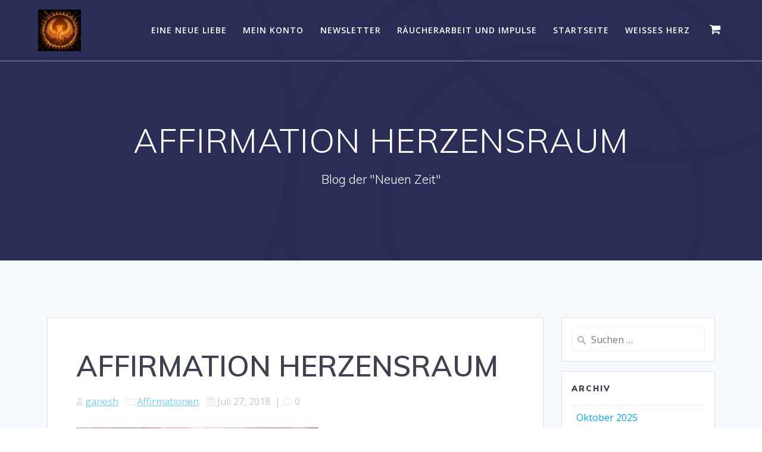

--- FILE ---
content_type: text/html; charset=UTF-8
request_url: http://der-wandel-ist-jetzt.marco-graupp.de/affirmation-herzensraum
body_size: 15552
content:
<!DOCTYPE html>
<html lang="de">
<head>
    <meta charset="UTF-8">
    <meta name="viewport" content="width=device-width, initial-scale=1">
    <link rel="profile" href="http://gmpg.org/xfn/11">

	    <script>
        (function (exports, d) {
            var _isReady = false,
                _event,
                _fns = [];

            function onReady(event) {
                d.removeEventListener("DOMContentLoaded", onReady);
                _isReady = true;
                _event = event;
                _fns.forEach(function (_fn) {
                    var fn = _fn[0],
                        context = _fn[1];
                    fn.call(context || exports, window.jQuery);
                });
            }

            function onReadyIe(event) {
                if (d.readyState === "complete") {
                    d.detachEvent("onreadystatechange", onReadyIe);
                    _isReady = true;
                    _event = event;
                    _fns.forEach(function (_fn) {
                        var fn = _fn[0],
                            context = _fn[1];
                        fn.call(context || exports, event);
                    });
                }
            }

            d.addEventListener && d.addEventListener("DOMContentLoaded", onReady) ||
            d.attachEvent && d.attachEvent("onreadystatechange", onReadyIe);

            function domReady(fn, context) {
                if (_isReady) {
                    fn.call(context, _event);
                }

                _fns.push([fn, context]);
            }

            exports.mesmerizeDomReady = domReady;
        })(window, document);
    </script>
	<title>AFFIRMATION HERZENSRAUM &#8211; Der Wandel ist jetzt</title>
<meta name='robots' content='max-image-preview:large' />
	<style>img:is([sizes="auto" i], [sizes^="auto," i]) { contain-intrinsic-size: 3000px 1500px }</style>
	<script>window._wca = window._wca || [];</script>
<link rel='dns-prefetch' href='//stats.wp.com' />
<link rel='dns-prefetch' href='//fonts.googleapis.com' />
<link rel="alternate" type="application/rss+xml" title="Der Wandel ist jetzt &raquo; Feed" href="http://der-wandel-ist-jetzt.marco-graupp.de/feed" />
<link rel="alternate" type="application/rss+xml" title="Der Wandel ist jetzt &raquo; Kommentar-Feed" href="http://der-wandel-ist-jetzt.marco-graupp.de/comments/feed" />
<link rel="alternate" type="text/calendar" title="Der Wandel ist jetzt &raquo; iCal Feed" href="http://der-wandel-ist-jetzt.marco-graupp.de/events/?ical=1" />
<link rel="alternate" type="application/rss+xml" title="Der Wandel ist jetzt &raquo; Kommentar-Feed zu AFFIRMATION HERZENSRAUM" href="http://der-wandel-ist-jetzt.marco-graupp.de/affirmation-herzensraum/feed" />
<script type="text/javascript">
/* <![CDATA[ */
window._wpemojiSettings = {"baseUrl":"https:\/\/s.w.org\/images\/core\/emoji\/16.0.1\/72x72\/","ext":".png","svgUrl":"https:\/\/s.w.org\/images\/core\/emoji\/16.0.1\/svg\/","svgExt":".svg","source":{"concatemoji":"http:\/\/der-wandel-ist-jetzt.marco-graupp.de\/wp-includes\/js\/wp-emoji-release.min.js?ver=6.8.3"}};
/*! This file is auto-generated */
!function(s,n){var o,i,e;function c(e){try{var t={supportTests:e,timestamp:(new Date).valueOf()};sessionStorage.setItem(o,JSON.stringify(t))}catch(e){}}function p(e,t,n){e.clearRect(0,0,e.canvas.width,e.canvas.height),e.fillText(t,0,0);var t=new Uint32Array(e.getImageData(0,0,e.canvas.width,e.canvas.height).data),a=(e.clearRect(0,0,e.canvas.width,e.canvas.height),e.fillText(n,0,0),new Uint32Array(e.getImageData(0,0,e.canvas.width,e.canvas.height).data));return t.every(function(e,t){return e===a[t]})}function u(e,t){e.clearRect(0,0,e.canvas.width,e.canvas.height),e.fillText(t,0,0);for(var n=e.getImageData(16,16,1,1),a=0;a<n.data.length;a++)if(0!==n.data[a])return!1;return!0}function f(e,t,n,a){switch(t){case"flag":return n(e,"\ud83c\udff3\ufe0f\u200d\u26a7\ufe0f","\ud83c\udff3\ufe0f\u200b\u26a7\ufe0f")?!1:!n(e,"\ud83c\udde8\ud83c\uddf6","\ud83c\udde8\u200b\ud83c\uddf6")&&!n(e,"\ud83c\udff4\udb40\udc67\udb40\udc62\udb40\udc65\udb40\udc6e\udb40\udc67\udb40\udc7f","\ud83c\udff4\u200b\udb40\udc67\u200b\udb40\udc62\u200b\udb40\udc65\u200b\udb40\udc6e\u200b\udb40\udc67\u200b\udb40\udc7f");case"emoji":return!a(e,"\ud83e\udedf")}return!1}function g(e,t,n,a){var r="undefined"!=typeof WorkerGlobalScope&&self instanceof WorkerGlobalScope?new OffscreenCanvas(300,150):s.createElement("canvas"),o=r.getContext("2d",{willReadFrequently:!0}),i=(o.textBaseline="top",o.font="600 32px Arial",{});return e.forEach(function(e){i[e]=t(o,e,n,a)}),i}function t(e){var t=s.createElement("script");t.src=e,t.defer=!0,s.head.appendChild(t)}"undefined"!=typeof Promise&&(o="wpEmojiSettingsSupports",i=["flag","emoji"],n.supports={everything:!0,everythingExceptFlag:!0},e=new Promise(function(e){s.addEventListener("DOMContentLoaded",e,{once:!0})}),new Promise(function(t){var n=function(){try{var e=JSON.parse(sessionStorage.getItem(o));if("object"==typeof e&&"number"==typeof e.timestamp&&(new Date).valueOf()<e.timestamp+604800&&"object"==typeof e.supportTests)return e.supportTests}catch(e){}return null}();if(!n){if("undefined"!=typeof Worker&&"undefined"!=typeof OffscreenCanvas&&"undefined"!=typeof URL&&URL.createObjectURL&&"undefined"!=typeof Blob)try{var e="postMessage("+g.toString()+"("+[JSON.stringify(i),f.toString(),p.toString(),u.toString()].join(",")+"));",a=new Blob([e],{type:"text/javascript"}),r=new Worker(URL.createObjectURL(a),{name:"wpTestEmojiSupports"});return void(r.onmessage=function(e){c(n=e.data),r.terminate(),t(n)})}catch(e){}c(n=g(i,f,p,u))}t(n)}).then(function(e){for(var t in e)n.supports[t]=e[t],n.supports.everything=n.supports.everything&&n.supports[t],"flag"!==t&&(n.supports.everythingExceptFlag=n.supports.everythingExceptFlag&&n.supports[t]);n.supports.everythingExceptFlag=n.supports.everythingExceptFlag&&!n.supports.flag,n.DOMReady=!1,n.readyCallback=function(){n.DOMReady=!0}}).then(function(){return e}).then(function(){var e;n.supports.everything||(n.readyCallback(),(e=n.source||{}).concatemoji?t(e.concatemoji):e.wpemoji&&e.twemoji&&(t(e.twemoji),t(e.wpemoji)))}))}((window,document),window._wpemojiSettings);
/* ]]> */
</script>
<style id='wp-emoji-styles-inline-css' type='text/css'>

	img.wp-smiley, img.emoji {
		display: inline !important;
		border: none !important;
		box-shadow: none !important;
		height: 1em !important;
		width: 1em !important;
		margin: 0 0.07em !important;
		vertical-align: -0.1em !important;
		background: none !important;
		padding: 0 !important;
	}
</style>
<link rel='stylesheet' id='wp-block-library-css' href='http://der-wandel-ist-jetzt.marco-graupp.de/wp-includes/css/dist/block-library/style.min.css?ver=6.8.3' type='text/css' media='all' />
<style id='wp-block-library-inline-css' type='text/css'>
.has-text-align-justify{text-align:justify;}
</style>
<style id='classic-theme-styles-inline-css' type='text/css'>
/*! This file is auto-generated */
.wp-block-button__link{color:#fff;background-color:#32373c;border-radius:9999px;box-shadow:none;text-decoration:none;padding:calc(.667em + 2px) calc(1.333em + 2px);font-size:1.125em}.wp-block-file__button{background:#32373c;color:#fff;text-decoration:none}
</style>
<link rel='stylesheet' id='mediaelement-css' href='http://der-wandel-ist-jetzt.marco-graupp.de/wp-includes/js/mediaelement/mediaelementplayer-legacy.min.css?ver=4.2.17' type='text/css' media='all' />
<link rel='stylesheet' id='wp-mediaelement-css' href='http://der-wandel-ist-jetzt.marco-graupp.de/wp-includes/js/mediaelement/wp-mediaelement.min.css?ver=6.8.3' type='text/css' media='all' />
<style id='global-styles-inline-css' type='text/css'>
:root{--wp--preset--aspect-ratio--square: 1;--wp--preset--aspect-ratio--4-3: 4/3;--wp--preset--aspect-ratio--3-4: 3/4;--wp--preset--aspect-ratio--3-2: 3/2;--wp--preset--aspect-ratio--2-3: 2/3;--wp--preset--aspect-ratio--16-9: 16/9;--wp--preset--aspect-ratio--9-16: 9/16;--wp--preset--color--black: #000000;--wp--preset--color--cyan-bluish-gray: #abb8c3;--wp--preset--color--white: #ffffff;--wp--preset--color--pale-pink: #f78da7;--wp--preset--color--vivid-red: #cf2e2e;--wp--preset--color--luminous-vivid-orange: #ff6900;--wp--preset--color--luminous-vivid-amber: #fcb900;--wp--preset--color--light-green-cyan: #7bdcb5;--wp--preset--color--vivid-green-cyan: #00d084;--wp--preset--color--pale-cyan-blue: #8ed1fc;--wp--preset--color--vivid-cyan-blue: #0693e3;--wp--preset--color--vivid-purple: #9b51e0;--wp--preset--gradient--vivid-cyan-blue-to-vivid-purple: linear-gradient(135deg,rgba(6,147,227,1) 0%,rgb(155,81,224) 100%);--wp--preset--gradient--light-green-cyan-to-vivid-green-cyan: linear-gradient(135deg,rgb(122,220,180) 0%,rgb(0,208,130) 100%);--wp--preset--gradient--luminous-vivid-amber-to-luminous-vivid-orange: linear-gradient(135deg,rgba(252,185,0,1) 0%,rgba(255,105,0,1) 100%);--wp--preset--gradient--luminous-vivid-orange-to-vivid-red: linear-gradient(135deg,rgba(255,105,0,1) 0%,rgb(207,46,46) 100%);--wp--preset--gradient--very-light-gray-to-cyan-bluish-gray: linear-gradient(135deg,rgb(238,238,238) 0%,rgb(169,184,195) 100%);--wp--preset--gradient--cool-to-warm-spectrum: linear-gradient(135deg,rgb(74,234,220) 0%,rgb(151,120,209) 20%,rgb(207,42,186) 40%,rgb(238,44,130) 60%,rgb(251,105,98) 80%,rgb(254,248,76) 100%);--wp--preset--gradient--blush-light-purple: linear-gradient(135deg,rgb(255,206,236) 0%,rgb(152,150,240) 100%);--wp--preset--gradient--blush-bordeaux: linear-gradient(135deg,rgb(254,205,165) 0%,rgb(254,45,45) 50%,rgb(107,0,62) 100%);--wp--preset--gradient--luminous-dusk: linear-gradient(135deg,rgb(255,203,112) 0%,rgb(199,81,192) 50%,rgb(65,88,208) 100%);--wp--preset--gradient--pale-ocean: linear-gradient(135deg,rgb(255,245,203) 0%,rgb(182,227,212) 50%,rgb(51,167,181) 100%);--wp--preset--gradient--electric-grass: linear-gradient(135deg,rgb(202,248,128) 0%,rgb(113,206,126) 100%);--wp--preset--gradient--midnight: linear-gradient(135deg,rgb(2,3,129) 0%,rgb(40,116,252) 100%);--wp--preset--font-size--small: 13px;--wp--preset--font-size--medium: 20px;--wp--preset--font-size--large: 36px;--wp--preset--font-size--x-large: 42px;--wp--preset--spacing--20: 0.44rem;--wp--preset--spacing--30: 0.67rem;--wp--preset--spacing--40: 1rem;--wp--preset--spacing--50: 1.5rem;--wp--preset--spacing--60: 2.25rem;--wp--preset--spacing--70: 3.38rem;--wp--preset--spacing--80: 5.06rem;--wp--preset--shadow--natural: 6px 6px 9px rgba(0, 0, 0, 0.2);--wp--preset--shadow--deep: 12px 12px 50px rgba(0, 0, 0, 0.4);--wp--preset--shadow--sharp: 6px 6px 0px rgba(0, 0, 0, 0.2);--wp--preset--shadow--outlined: 6px 6px 0px -3px rgba(255, 255, 255, 1), 6px 6px rgba(0, 0, 0, 1);--wp--preset--shadow--crisp: 6px 6px 0px rgba(0, 0, 0, 1);}:where(.is-layout-flex){gap: 0.5em;}:where(.is-layout-grid){gap: 0.5em;}body .is-layout-flex{display: flex;}.is-layout-flex{flex-wrap: wrap;align-items: center;}.is-layout-flex > :is(*, div){margin: 0;}body .is-layout-grid{display: grid;}.is-layout-grid > :is(*, div){margin: 0;}:where(.wp-block-columns.is-layout-flex){gap: 2em;}:where(.wp-block-columns.is-layout-grid){gap: 2em;}:where(.wp-block-post-template.is-layout-flex){gap: 1.25em;}:where(.wp-block-post-template.is-layout-grid){gap: 1.25em;}.has-black-color{color: var(--wp--preset--color--black) !important;}.has-cyan-bluish-gray-color{color: var(--wp--preset--color--cyan-bluish-gray) !important;}.has-white-color{color: var(--wp--preset--color--white) !important;}.has-pale-pink-color{color: var(--wp--preset--color--pale-pink) !important;}.has-vivid-red-color{color: var(--wp--preset--color--vivid-red) !important;}.has-luminous-vivid-orange-color{color: var(--wp--preset--color--luminous-vivid-orange) !important;}.has-luminous-vivid-amber-color{color: var(--wp--preset--color--luminous-vivid-amber) !important;}.has-light-green-cyan-color{color: var(--wp--preset--color--light-green-cyan) !important;}.has-vivid-green-cyan-color{color: var(--wp--preset--color--vivid-green-cyan) !important;}.has-pale-cyan-blue-color{color: var(--wp--preset--color--pale-cyan-blue) !important;}.has-vivid-cyan-blue-color{color: var(--wp--preset--color--vivid-cyan-blue) !important;}.has-vivid-purple-color{color: var(--wp--preset--color--vivid-purple) !important;}.has-black-background-color{background-color: var(--wp--preset--color--black) !important;}.has-cyan-bluish-gray-background-color{background-color: var(--wp--preset--color--cyan-bluish-gray) !important;}.has-white-background-color{background-color: var(--wp--preset--color--white) !important;}.has-pale-pink-background-color{background-color: var(--wp--preset--color--pale-pink) !important;}.has-vivid-red-background-color{background-color: var(--wp--preset--color--vivid-red) !important;}.has-luminous-vivid-orange-background-color{background-color: var(--wp--preset--color--luminous-vivid-orange) !important;}.has-luminous-vivid-amber-background-color{background-color: var(--wp--preset--color--luminous-vivid-amber) !important;}.has-light-green-cyan-background-color{background-color: var(--wp--preset--color--light-green-cyan) !important;}.has-vivid-green-cyan-background-color{background-color: var(--wp--preset--color--vivid-green-cyan) !important;}.has-pale-cyan-blue-background-color{background-color: var(--wp--preset--color--pale-cyan-blue) !important;}.has-vivid-cyan-blue-background-color{background-color: var(--wp--preset--color--vivid-cyan-blue) !important;}.has-vivid-purple-background-color{background-color: var(--wp--preset--color--vivid-purple) !important;}.has-black-border-color{border-color: var(--wp--preset--color--black) !important;}.has-cyan-bluish-gray-border-color{border-color: var(--wp--preset--color--cyan-bluish-gray) !important;}.has-white-border-color{border-color: var(--wp--preset--color--white) !important;}.has-pale-pink-border-color{border-color: var(--wp--preset--color--pale-pink) !important;}.has-vivid-red-border-color{border-color: var(--wp--preset--color--vivid-red) !important;}.has-luminous-vivid-orange-border-color{border-color: var(--wp--preset--color--luminous-vivid-orange) !important;}.has-luminous-vivid-amber-border-color{border-color: var(--wp--preset--color--luminous-vivid-amber) !important;}.has-light-green-cyan-border-color{border-color: var(--wp--preset--color--light-green-cyan) !important;}.has-vivid-green-cyan-border-color{border-color: var(--wp--preset--color--vivid-green-cyan) !important;}.has-pale-cyan-blue-border-color{border-color: var(--wp--preset--color--pale-cyan-blue) !important;}.has-vivid-cyan-blue-border-color{border-color: var(--wp--preset--color--vivid-cyan-blue) !important;}.has-vivid-purple-border-color{border-color: var(--wp--preset--color--vivid-purple) !important;}.has-vivid-cyan-blue-to-vivid-purple-gradient-background{background: var(--wp--preset--gradient--vivid-cyan-blue-to-vivid-purple) !important;}.has-light-green-cyan-to-vivid-green-cyan-gradient-background{background: var(--wp--preset--gradient--light-green-cyan-to-vivid-green-cyan) !important;}.has-luminous-vivid-amber-to-luminous-vivid-orange-gradient-background{background: var(--wp--preset--gradient--luminous-vivid-amber-to-luminous-vivid-orange) !important;}.has-luminous-vivid-orange-to-vivid-red-gradient-background{background: var(--wp--preset--gradient--luminous-vivid-orange-to-vivid-red) !important;}.has-very-light-gray-to-cyan-bluish-gray-gradient-background{background: var(--wp--preset--gradient--very-light-gray-to-cyan-bluish-gray) !important;}.has-cool-to-warm-spectrum-gradient-background{background: var(--wp--preset--gradient--cool-to-warm-spectrum) !important;}.has-blush-light-purple-gradient-background{background: var(--wp--preset--gradient--blush-light-purple) !important;}.has-blush-bordeaux-gradient-background{background: var(--wp--preset--gradient--blush-bordeaux) !important;}.has-luminous-dusk-gradient-background{background: var(--wp--preset--gradient--luminous-dusk) !important;}.has-pale-ocean-gradient-background{background: var(--wp--preset--gradient--pale-ocean) !important;}.has-electric-grass-gradient-background{background: var(--wp--preset--gradient--electric-grass) !important;}.has-midnight-gradient-background{background: var(--wp--preset--gradient--midnight) !important;}.has-small-font-size{font-size: var(--wp--preset--font-size--small) !important;}.has-medium-font-size{font-size: var(--wp--preset--font-size--medium) !important;}.has-large-font-size{font-size: var(--wp--preset--font-size--large) !important;}.has-x-large-font-size{font-size: var(--wp--preset--font-size--x-large) !important;}
:where(.wp-block-post-template.is-layout-flex){gap: 1.25em;}:where(.wp-block-post-template.is-layout-grid){gap: 1.25em;}
:where(.wp-block-columns.is-layout-flex){gap: 2em;}:where(.wp-block-columns.is-layout-grid){gap: 2em;}
:root :where(.wp-block-pullquote){font-size: 1.5em;line-height: 1.6;}
</style>
<link rel='stylesheet' id='contact-form-7-css' href='http://der-wandel-ist-jetzt.marco-graupp.de/wp-content/plugins/contact-form-7/includes/css/styles.css?ver=4.9.1' type='text/css' media='all' />
<link rel='stylesheet' id='woocommerce-layout-css' href='http://der-wandel-ist-jetzt.marco-graupp.de/wp-content/plugins/woocommerce/assets/css/woocommerce-layout.css?ver=3.2.5' type='text/css' media='all' />
<link rel='stylesheet' id='woocommerce-smallscreen-css' href='http://der-wandel-ist-jetzt.marco-graupp.de/wp-content/plugins/woocommerce/assets/css/woocommerce-smallscreen.css?ver=3.2.5' type='text/css' media='only screen and (max-width: 768px)' />
<link rel='stylesheet' id='woocommerce-general-css' href='http://der-wandel-ist-jetzt.marco-graupp.de/wp-content/plugins/woocommerce/assets/css/woocommerce.css?ver=3.2.5' type='text/css' media='all' />
<link rel='stylesheet' id='mesmerize-woo-css' href='http://der-wandel-ist-jetzt.marco-graupp.de/wp-content/themes/mesmerize/woocommerce.css?ver=1.6.108' type='text/css' media='all' />
<style id='mesmerize-woo-inline-css' type='text/css'>
/* cached */
@media (min-width: 768px) {
 /** .woocommerce ul.products li.product:not(.in-page-section) - 2 */
.woocommerce ul.products li.product:not(.in-page-section) {-webkit-flex-basis: 50%;-moz-flex-basis: 50%;-ms-flex-preferred-size: 50%;flex-basis: 50%;max-width: 50%;}
 /** .woocommerce.single-product .related .products li.product - 2 */
.woocommerce.single-product .related .products li.product {-webkit-flex-basis: 50%;-moz-flex-basis: 50%;-ms-flex-preferred-size: 50%;flex-basis: 50%;max-width: 50%;}
 /** .woocommerce.single-product .upsells .products li.product - 2 */
.woocommerce.single-product .upsells .products li.product {-webkit-flex-basis: 50%;-moz-flex-basis: 50%;-ms-flex-preferred-size: 50%;flex-basis: 50%;max-width: 50%;}
 /** .woocommerce .cart-collaterals .cross-sells .products li.product - 2 */
.woocommerce .cart-collaterals .cross-sells .products li.product {-webkit-flex-basis: 50%;-moz-flex-basis: 50%;-ms-flex-preferred-size: 50%;flex-basis: 50%;max-width: 50%;}}
@media (min-width: 1024px) {
 /** .woocommerce ul.products li.product:not(.in-page-section) - 4 */
.woocommerce ul.products li.product:not(.in-page-section) {-webkit-flex-basis: 25%;-moz-flex-basis: 25%;-ms-flex-preferred-size: 25%;flex-basis: 25%;max-width: 25%;}
 /** .woocommerce.single-product .related .products li.product - 4 */
.woocommerce.single-product .related .products li.product {-webkit-flex-basis: 25%;-moz-flex-basis: 25%;-ms-flex-preferred-size: 25%;flex-basis: 25%;max-width: 25%;}
 /** .woocommerce.single-product .upsells .products li.product - 4 */
.woocommerce.single-product .upsells .products li.product {-webkit-flex-basis: 25%;-moz-flex-basis: 25%;-ms-flex-preferred-size: 25%;flex-basis: 25%;max-width: 25%;}
 /** .woocommerce .cart-collaterals .cross-sells .products li.product - 2 */
.woocommerce .cart-collaterals .cross-sells .products li.product {-webkit-flex-basis: 50%;-moz-flex-basis: 50%;-ms-flex-preferred-size: 50%;flex-basis: 50%;max-width: 50%;}}
</style>
<link rel='stylesheet' id='wc-gateway-ppec-frontend-css' href='http://der-wandel-ist-jetzt.marco-graupp.de/wp-content/plugins/woocommerce-gateway-paypal-express-checkout/assets/css/wc-gateway-ppec-frontend.css?ver=2.1.3' type='text/css' media='all' />
<link rel='stylesheet' id='mesmerize-style-css' href='http://der-wandel-ist-jetzt.marco-graupp.de/wp-content/themes/mesmerize/style.min.css?ver=1.6.108' type='text/css' media='all' />
<style id='mesmerize-style-inline-css' type='text/css'>
img.logo.dark, img.custom-logo{width:auto;max-height:70px !important;}
/** cached kirki style */@media screen and (min-width: 768px){.header-homepage{background-position:center center;}}.header-homepage:not(.header-slide).color-overlay:before{background:#000000;}.header-homepage:not(.header-slide) .background-overlay,.header-homepage:not(.header-slide).color-overlay::before{opacity:0.6;}.header.color-overlay:before{background:#000000;}.header .background-overlay,.header.color-overlay::before{opacity:0.6;}.header.color-overlay:after{filter:invert(0%) ;}.header-homepage .header-description-row{padding-top:14%;padding-bottom:14%;}.inner-header-description{padding-top:8%;padding-bottom:8%;}.mesmerize-front-page .navigation-bar.bordered{border-bottom-color:rgba(255, 255, 255, 0.5);border-bottom-width:1px;border-bottom-style:solid;}.mesmerize-inner-page .navigation-bar.bordered{border-bottom-color:rgba(255, 255, 255, 0.5);border-bottom-width:1px;border-bottom-style:solid;}@media screen and (max-width:767px){.header-homepage .header-description-row{padding-top:10%;padding-bottom:10%;}}@media only screen and (min-width: 768px){.header-content .align-holder{width:85%!important;}.inner-header-description{text-align:center!important;}}
</style>
<link rel='stylesheet' id='mesmerize-style-bundle-css' href='http://der-wandel-ist-jetzt.marco-graupp.de/wp-content/themes/mesmerize/assets/css/theme.bundle.min.css?ver=1.6.108' type='text/css' media='all' />
<link rel='stylesheet' id='mesmerize-fonts-css' href="" data-href='https://fonts.googleapis.com/css?family=Open+Sans%3A300%2C400%2C600%2C700%7CMuli%3A300%2C300italic%2C400%2C400italic%2C600%2C600italic%2C700%2C700italic%2C900%2C900italic%7CPlayfair+Display%3A400%2C400italic%2C700%2C700italic&#038;subset=latin%2Clatin-ext&#038;display=swap' type='text/css' media='all' />
<style id='akismet-widget-style-inline-css' type='text/css'>

			.a-stats {
				--akismet-color-mid-green: #357b49;
				--akismet-color-white: #fff;
				--akismet-color-light-grey: #f6f7f7;

				max-width: 350px;
				width: auto;
			}

			.a-stats * {
				all: unset;
				box-sizing: border-box;
			}

			.a-stats strong {
				font-weight: 600;
			}

			.a-stats a.a-stats__link,
			.a-stats a.a-stats__link:visited,
			.a-stats a.a-stats__link:active {
				background: var(--akismet-color-mid-green);
				border: none;
				box-shadow: none;
				border-radius: 8px;
				color: var(--akismet-color-white);
				cursor: pointer;
				display: block;
				font-family: -apple-system, BlinkMacSystemFont, 'Segoe UI', 'Roboto', 'Oxygen-Sans', 'Ubuntu', 'Cantarell', 'Helvetica Neue', sans-serif;
				font-weight: 500;
				padding: 12px;
				text-align: center;
				text-decoration: none;
				transition: all 0.2s ease;
			}

			/* Extra specificity to deal with TwentyTwentyOne focus style */
			.widget .a-stats a.a-stats__link:focus {
				background: var(--akismet-color-mid-green);
				color: var(--akismet-color-white);
				text-decoration: none;
			}

			.a-stats a.a-stats__link:hover {
				filter: brightness(110%);
				box-shadow: 0 4px 12px rgba(0, 0, 0, 0.06), 0 0 2px rgba(0, 0, 0, 0.16);
			}

			.a-stats .count {
				color: var(--akismet-color-white);
				display: block;
				font-size: 1.5em;
				line-height: 1.4;
				padding: 0 13px;
				white-space: nowrap;
			}
		
</style>
<link rel='stylesheet' id='jquery-lazyloadxt-spinner-css-css' href='//der-wandel-ist-jetzt.marco-graupp.de/wp-content/plugins/a3-lazy-load/assets/css/jquery.lazyloadxt.spinner.css?ver=6.8.3' type='text/css' media='all' />
<link rel='stylesheet' id='jetpack_css-css' href='http://der-wandel-ist-jetzt.marco-graupp.de/wp-content/plugins/jetpack/css/jetpack.css?ver=10.1.2' type='text/css' media='all' />
<script type="text/javascript" src="http://der-wandel-ist-jetzt.marco-graupp.de/wp-includes/js/jquery/jquery.min.js?ver=3.7.1" id="jquery-core-js"></script>
<script type="text/javascript" src="http://der-wandel-ist-jetzt.marco-graupp.de/wp-includes/js/jquery/jquery-migrate.min.js?ver=3.4.1" id="jquery-migrate-js"></script>
<script type="text/javascript" id="jquery-js-after">
/* <![CDATA[ */
    
        (function () {
            function setHeaderTopSpacing() {

                setTimeout(function() {
                  var headerTop = document.querySelector('.header-top');
                  var headers = document.querySelectorAll('.header-wrapper .header,.header-wrapper .header-homepage');

                  for (var i = 0; i < headers.length; i++) {
                      var item = headers[i];
                      item.style.paddingTop = headerTop.getBoundingClientRect().height + "px";
                  }

                    var languageSwitcher = document.querySelector('.mesmerize-language-switcher');

                    if(languageSwitcher){
                        languageSwitcher.style.top = "calc( " +  headerTop.getBoundingClientRect().height + "px + 1rem)" ;
                    }
                    
                }, 100);

             
            }

            window.addEventListener('resize', setHeaderTopSpacing);
            window.mesmerizeSetHeaderTopSpacing = setHeaderTopSpacing
            mesmerizeDomReady(setHeaderTopSpacing);
        })();
    
    
/* ]]> */
</script>
<script defer type="text/javascript" src="https://stats.wp.com/s-202605.js" id="woocommerce-analytics-js"></script>
<script type="text/javascript" src="http://der-wandel-ist-jetzt.marco-graupp.de/wp-content/themes/mesmerize/assets/js/woo.js?ver=1.6.108" id="mesmerize-woocommerce-js"></script>
<link rel="https://api.w.org/" href="http://der-wandel-ist-jetzt.marco-graupp.de/wp-json/" /><link rel="alternate" title="JSON" type="application/json" href="http://der-wandel-ist-jetzt.marco-graupp.de/wp-json/wp/v2/posts/598" /><link rel="EditURI" type="application/rsd+xml" title="RSD" href="http://der-wandel-ist-jetzt.marco-graupp.de/xmlrpc.php?rsd" />
<meta name="generator" content="WordPress 6.8.3" />
<meta name="generator" content="WooCommerce 3.2.5" />
<link rel="canonical" href="http://der-wandel-ist-jetzt.marco-graupp.de/affirmation-herzensraum" />
<link rel='shortlink' href='http://der-wandel-ist-jetzt.marco-graupp.de/?p=598' />
<link rel="alternate" title="oEmbed (JSON)" type="application/json+oembed" href="http://der-wandel-ist-jetzt.marco-graupp.de/wp-json/oembed/1.0/embed?url=http%3A%2F%2Fder-wandel-ist-jetzt.marco-graupp.de%2Faffirmation-herzensraum" />
<link rel="alternate" title="oEmbed (XML)" type="text/xml+oembed" href="http://der-wandel-ist-jetzt.marco-graupp.de/wp-json/oembed/1.0/embed?url=http%3A%2F%2Fder-wandel-ist-jetzt.marco-graupp.de%2Faffirmation-herzensraum&#038;format=xml" />
<meta name="tec-api-version" content="v1"><meta name="tec-api-origin" content="http://der-wandel-ist-jetzt.marco-graupp.de"><link rel="https://theeventscalendar.com/" href="http://der-wandel-ist-jetzt.marco-graupp.de/wp-json/tribe/events/v1/" /><style type="text/css" media="screen">input#akismet_privacy_check { float: left; margin: 7px 7px 7px 0; width: 13px; }</style><style type='text/css'>img#wpstats{display:none}</style>
		    <script type="text/javascript" data-name="async-styles">
        (function () {
            var links = document.querySelectorAll('link[data-href]');
            for (var i = 0; i < links.length; i++) {
                var item = links[i];
                item.href = item.getAttribute('data-href')
            }
        })();
    </script>
	<link rel="pingback" href="http://der-wandel-ist-jetzt.marco-graupp.de/xmlrpc.php">
	<noscript><style>.woocommerce-product-gallery{ opacity: 1 !important; }</style></noscript>
	<style type="text/css">.broken_link, a.broken_link {
	text-decoration: line-through;
}</style><link rel="icon" href="http://der-wandel-ist-jetzt.marco-graupp.de/wp-content/uploads/2021/10/cropped-2019-12-18-16-46-47-Kopie-1-32x32.jpg" sizes="32x32" />
<link rel="icon" href="http://der-wandel-ist-jetzt.marco-graupp.de/wp-content/uploads/2021/10/cropped-2019-12-18-16-46-47-Kopie-1-192x192.jpg" sizes="192x192" />
<link rel="apple-touch-icon" href="http://der-wandel-ist-jetzt.marco-graupp.de/wp-content/uploads/2021/10/cropped-2019-12-18-16-46-47-Kopie-1-180x180.jpg" />
<meta name="msapplication-TileImage" content="http://der-wandel-ist-jetzt.marco-graupp.de/wp-content/uploads/2021/10/cropped-2019-12-18-16-46-47-Kopie-1-270x270.jpg" />
    <style id="page-content-custom-styles">
            </style>
            <style data-name="header-shapes">
            .header.color-overlay:after {background:url(http://der-wandel-ist-jetzt.marco-graupp.de/wp-content/themes/mesmerize/assets/images/header-shapes/circles.png) center center/ cover no-repeat}        </style>
            <style data-name="background-content-colors">
        .mesmerize-inner-page .page-content,
        .mesmerize-inner-page .content,
        .mesmerize-front-page.mesmerize-content-padding .page-content {
            background-color: #F5FAFD;
        }
    </style>
    </head>

<body class="wp-singular post-template-default single single-post postid-598 single-format-standard wp-custom-logo wp-theme-mesmerize overlap-first-section tribe-no-js mesmerize-inner-page">
<style>
.screen-reader-text[href="#page-content"]:focus {
   background-color: #f1f1f1;
   border-radius: 3px;
   box-shadow: 0 0 2px 2px rgba(0, 0, 0, 0.6);
   clip: auto !important;
   clip-path: none;
   color: #21759b;

}
</style>
<a class="skip-link screen-reader-text" href="#page-content">Zum Inhalt springen</a>

<div  id="page-top" class="header-top">
		<div class="navigation-bar bordered"  data-sticky='0'  data-sticky-mobile='1'  data-sticky-to='top' >
    <div class="navigation-wrapper ">
    	<div class="row basis-auto">
	        <div class="logo_col col-xs col-sm-fit">
	            <a href="http://der-wandel-ist-jetzt.marco-graupp.de/" class="custom-logo-link" data-type="group"  data-dynamic-mod="true" rel="home"><img width="800" height="776" src="http://der-wandel-ist-jetzt.marco-graupp.de/wp-content/uploads/2021/12/123rf_43676961_feuervogel-phoenix_German-Totskyi_resized.jpg" class="custom-logo" alt="Der Wandel ist jetzt" decoding="async" fetchpriority="high" srcset="http://der-wandel-ist-jetzt.marco-graupp.de/wp-content/uploads/2021/12/123rf_43676961_feuervogel-phoenix_German-Totskyi_resized.jpg 800w, http://der-wandel-ist-jetzt.marco-graupp.de/wp-content/uploads/2021/12/123rf_43676961_feuervogel-phoenix_German-Totskyi_resized-300x291.jpg 300w, http://der-wandel-ist-jetzt.marco-graupp.de/wp-content/uploads/2021/12/123rf_43676961_feuervogel-phoenix_German-Totskyi_resized-768x745.jpg 768w" sizes="(max-width: 800px) 100vw, 800px" /></a>	        </div>
	        <div class="main_menu_col col-xs">
	            <div id="mainmenu_container" class="active-line-bottom main-menu dropdown-menu row"><ul id="main_menu" class="active-line-bottom main-menu dropdown-menu" ><li class="page_item page-item-1380 current_page_parent"><a href="http://der-wandel-ist-jetzt.marco-graupp.de/blog">EINE NEUE LIEBE</a></li><li class="page_item page-item-1374"><a href="http://der-wandel-ist-jetzt.marco-graupp.de/mein-konto">Mein Konto</a></li><li class="page_item page-item-1717"><a href="http://der-wandel-ist-jetzt.marco-graupp.de/newsletter">NEWSLETTER</a></li><li class="page_item page-item-1731"><a href="http://der-wandel-ist-jetzt.marco-graupp.de/raeucherarbeit-und-impulse">RÄUCHERARBEIT UND IMPULSE</a></li><li class="page_item page-item-1379"><a href="http://der-wandel-ist-jetzt.marco-graupp.de/">Startseite</a></li><li class="page_item page-item-1683"><a href="http://der-wandel-ist-jetzt.marco-graupp.de/weisses-herz">WEISSES HERZ</a></li><li class="mesmerize-menu-cart"><a href=""><span><i class='fa fa-shopping-cart'></i><span class='cart-label'></span></span></a><div class='mesmerize-woo-header-cart'><div class="widget woocommerce widget_shopping_cart"><div class="widget_shopping_cart_content"></div></div></div></li></ul></div>    <a href="#" data-component="offcanvas" data-target="#offcanvas-wrapper" data-direction="right" data-width="300px" data-push="false">
        <div class="bubble"></div>
        <i class="fa fa-bars"></i>
    </a>
    <div id="offcanvas-wrapper" class="hide force-hide  offcanvas-right">
        <div class="offcanvas-top">
            <div class="logo-holder">
                <a href="http://der-wandel-ist-jetzt.marco-graupp.de/" class="custom-logo-link" data-type="group"  data-dynamic-mod="true" rel="home"><img width="800" height="776" src="http://der-wandel-ist-jetzt.marco-graupp.de/wp-content/uploads/2021/12/123rf_43676961_feuervogel-phoenix_German-Totskyi_resized.jpg" class="custom-logo" alt="Der Wandel ist jetzt" decoding="async" srcset="http://der-wandel-ist-jetzt.marco-graupp.de/wp-content/uploads/2021/12/123rf_43676961_feuervogel-phoenix_German-Totskyi_resized.jpg 800w, http://der-wandel-ist-jetzt.marco-graupp.de/wp-content/uploads/2021/12/123rf_43676961_feuervogel-phoenix_German-Totskyi_resized-300x291.jpg 300w, http://der-wandel-ist-jetzt.marco-graupp.de/wp-content/uploads/2021/12/123rf_43676961_feuervogel-phoenix_German-Totskyi_resized-768x745.jpg 768w" sizes="(max-width: 800px) 100vw, 800px" /></a>            </div>
        </div>
        <div id="offcanvas_menu" class="offcanvas_menu"><ul id="offcanvas_menu" class="offcanvas_menu"><li class="page_item page-item-1380 current_page_parent"><a href="http://der-wandel-ist-jetzt.marco-graupp.de/blog">EINE NEUE LIEBE</a></li><li class="page_item page-item-1374"><a href="http://der-wandel-ist-jetzt.marco-graupp.de/mein-konto">Mein Konto</a></li><li class="page_item page-item-1717"><a href="http://der-wandel-ist-jetzt.marco-graupp.de/newsletter">NEWSLETTER</a></li><li class="page_item page-item-1731"><a href="http://der-wandel-ist-jetzt.marco-graupp.de/raeucherarbeit-und-impulse">RÄUCHERARBEIT UND IMPULSE</a></li><li class="page_item page-item-1379"><a href="http://der-wandel-ist-jetzt.marco-graupp.de/">Startseite</a></li><li class="page_item page-item-1683"><a href="http://der-wandel-ist-jetzt.marco-graupp.de/weisses-herz">WEISSES HERZ</a></li><li class="mesmerize-menu-cart-secondary"><a href=""><span><i class='fa fa-shopping-cart'></i><span class='cart-label'></span></span></a></li></ul></div>
            </div>
    	        </div>
	    </div>
    </div>
</div>
</div>

<div id="page" class="site">
    <div class="header-wrapper">
        <div  class='header  color-overlay' style='; background:#6a73da'>
            								    <div class="inner-header-description gridContainer">
        <div class="row header-description-row">
    <div class="col-xs col-xs-12">
        <h1 class="hero-title">
            AFFIRMATION HERZENSRAUM        </h1>
                    <p class="header-subtitle">Blog der &quot;Neuen Zeit&quot;</p>
            </div>
        </div>
    </div>
        <script>
		if (window.mesmerizeSetHeaderTopSpacing) {
			window.mesmerizeSetHeaderTopSpacing();
		}
    </script>
                        </div>
    </div>
    <div id='page-content' class="content post-page">
        <div class="gridContainer">
            <div class="row">
                <div class="col-xs-12 col-sm-8 col-md-9">
                    <div class="post-item">
						<div id="post-598"class="post-598 post type-post status-publish format-standard hentry category-affirmationen">

    <div class="post-content-single">

        <h2 class="h1">AFFIRMATION HERZENSRAUM</h2>

        

<div class="post-meta muted">

  <i class="font-icon-post fa fa-user"></i>
  <a href="http://der-wandel-ist-jetzt.marco-graupp.de/author/ganesh" title="Beiträge von ganesh" rel="author">ganesh</a>
  &nbsp;&nbsp;<i class="font-icon-post fa fa-folder-o"></i>
  <a href="http://der-wandel-ist-jetzt.marco-graupp.de/category/affirmationen" rel="category tag">Affirmationen</a>
  &nbsp;&nbsp;<i class="font-icon-post fa fa-calendar"></i>
  <span class="post-date">Juli 27, 2018</span>


  &nbsp;|&nbsp;<i class="font-icon-post fa fa-comment-o"></i>
  <span>0</span>
</div>

        <div class="post-content-inner">

            <p><img decoding="async" class="lazy lazy-hidden alignnone wp-image-448" src="//der-wandel-ist-jetzt.marco-graupp.de/wp-content/plugins/a3-lazy-load/assets/images/lazy_placeholder.gif" data-lazy-type="image" data-src="http://der-wandel-ist-jetzt.marco-graupp.de/wp-content/uploads/2018/06/heart-300x112.jpg" alt="" width="407" height="152" srcset="" data-srcset="http://der-wandel-ist-jetzt.marco-graupp.de/wp-content/uploads/2018/06/heart-300x112.jpg 300w, http://der-wandel-ist-jetzt.marco-graupp.de/wp-content/uploads/2018/06/heart.jpg 367w" sizes="(max-width: 407px) 100vw, 407px" /><noscript><img decoding="async" class="alignnone wp-image-448" src="http://der-wandel-ist-jetzt.marco-graupp.de/wp-content/uploads/2018/06/heart-300x112.jpg" alt="" width="407" height="152" srcset="http://der-wandel-ist-jetzt.marco-graupp.de/wp-content/uploads/2018/06/heart-300x112.jpg 300w, http://der-wandel-ist-jetzt.marco-graupp.de/wp-content/uploads/2018/06/heart.jpg 367w" sizes="(max-width: 407px) 100vw, 407px" /></noscript></p>
<p>Ich betrete den Raum meines Herzens. Und öffne mich für die unendliche Liebe des Göttlichen.</p>
<p>Ich genieße die unermessliche Vielfalt in meinem Leben, und bin dankbar mein Glück zu teilen.</p>
<p>Das Wissen der Sterne erreicht mich jetzt.</p>
<p>Ich trage die Gaben der Sonne in mein Leben, jeden Moment.</p>
<p>Die Türen nach Innen führen mich zu meiner höchsten Quelle der Wahrheit.</p>
<p>Aus ihr schöpfe ich unendliche Fülle und heilsame Werke.</p>
<p>Ich liebe alles was aus mir sprudelt und nehme es in Dankbarkeit an, als Teil der göttlichen Quelle, als Teil meiner Liebe in meinem Leben.</p>
<p>Die Freude darf in mir erwachen, und mit jedem weiteren Schritt, bin ich nun immer mehr dankbar, für das was mir das Universum schenkt.</p>
<p>Jeder Augenblick ist ein kostbarer Teil meines Lebensweges.</p>
<p>Ich erhalte die Segnungen, wenn ich in mich lausche.</p>
<p>Die Kraft der Engel ist mit mir.</p>
<p>Ich bin wohl behütet und beschützt auf meinem einzigartigen Weg in die Liebe</p>

        </div>

        
    </div>


    
	<nav class="navigation post-navigation" aria-label="Beiträge">
		<h2 class="screen-reader-text">Beitragsnavigation</h2>
		<div class="nav-links"><div class="nav-previous"><a href="http://der-wandel-ist-jetzt.marco-graupp.de/architekt-der-wirklichkeit" rel="prev"><i class="font-icon-post fa fa-angle-double-left"></i><span class="meta-nav" aria-hidden="true">Vorherige:</span> <span class="screen-reader-text">Vorheriger Beitrag:</span> <span class="post-title">ARCHITEKT DER WIRKLICHKEIT</span></a></div><div class="nav-next"><a href="http://der-wandel-ist-jetzt.marco-graupp.de/in-den-sternen" rel="next"><span class="meta-nav" aria-hidden="true">Weiter:</span> <span class="screen-reader-text">Nächster Beitrag:</span> <span class="post-title">IN DEN STERNEN</span><i class="font-icon-post fa fa-angle-double-right"></i></a></div></div>
	</nav>

<div class="post-comments">
	 
  
</div>
<!-- /post-comments -->

  <div class="comments-form">
    <div class="comment-form">
     		<div id="respond" class="comment-respond">
		<h3 id="reply-title" class="comment-reply-title">Schreibe einen Kommentar <small><a rel="nofollow" id="cancel-comment-reply-link" href="/affirmation-herzensraum#respond" style="display:none;">Antwort abbrechen</a></small></h3><form action="http://der-wandel-ist-jetzt.marco-graupp.de/wp-comments-post.php" method="post" id="commentform" class="comment-form"><p class="comment-notes"><span id="email-notes">Deine E-Mail-Adresse wird nicht veröffentlicht.</span> <span class="required-field-message">Erforderliche Felder sind mit <span class="required">*</span> markiert</span></p><p class="comment-form-comment"><label for="comment">Kommentar <span class="required">*</span></label> <textarea id="comment" name="comment" cols="45" rows="8" maxlength="65525" required="required"></textarea></p>
<p class="privacy-notice">
I accept that my given data and my IP address is sent to a server in the USA only for the purpose of spam prevention through the <a href="http://akismet.com/">Akismet</a> program.<a href="https://akismet.com/gdpr/">More information on Akismet and GDPR</a>.</p>
<p class="comment-form-author"><label for="author">Name <span class="required">*</span></label> <input id="author" name="author" type="text" value="" size="30" maxlength="245" autocomplete="name" required="required" /></p>
<p class="comment-form-email"><label for="email">E-Mail-Adresse <span class="required">*</span></label> <input id="email" name="email" type="text" value="" size="30" maxlength="100" aria-describedby="email-notes" autocomplete="email" required="required" /></p>
<p class="comment-form-url"><label for="url">Website</label> <input id="url" name="url" type="text" value="" size="30" maxlength="200" autocomplete="url" /></p>
<p class="comment-form-cookies-consent"><input id="wp-comment-cookies-consent" name="wp-comment-cookies-consent" type="checkbox" value="yes" /> <label for="wp-comment-cookies-consent">Meinen Namen, meine E-Mail-Adresse und meine Website in diesem Browser für die nächste Kommentierung speichern.</label></p>
<p class="form-submit"><input name="submit" type="submit" id="submit" class="button blue small" value="Kommentar abschicken" /> <input type='hidden' name='comment_post_ID' value='598' id='comment_post_ID' />
<input type='hidden' name='comment_parent' id='comment_parent' value='0' />
</p><p style="display: none !important;" class="akismet-fields-container" data-prefix="ak_"><label>&#916;<textarea name="ak_hp_textarea" cols="45" rows="8" maxlength="100"></textarea></label><input type="hidden" id="ak_js_1" name="ak_js" value="15"/><script>document.getElementById( "ak_js_1" ).setAttribute( "value", ( new Date() ).getTime() );</script></p></form>	</div><!-- #respond -->
	    </div>
  </div>

</div>
                    </div>
                </div>
				
<div class="sidebar col-sm-4 col-md-3">
    <div class="sidebar-row">
        <div id="search-2" class="widget widget_search"><form role="search" method="get" class="search-form" action="http://der-wandel-ist-jetzt.marco-graupp.de/">
    <label>
        <span class="screen-reader-text">Suche nach:</span>
        <input type="search" class="search-field" placeholder="Suchen &hellip;" value="" name="s"/>
    </label>
</form>
</div><div id="archives-2" class="widget widget_archive"><h5 class="widgettitle">Archiv</h5>
			<ul>
					<li><a href='http://der-wandel-ist-jetzt.marco-graupp.de/2025/10'>Oktober 2025</a></li>
	<li><a href='http://der-wandel-ist-jetzt.marco-graupp.de/2025/06'>Juni 2025</a></li>
	<li><a href='http://der-wandel-ist-jetzt.marco-graupp.de/2025/05'>Mai 2025</a></li>
	<li><a href='http://der-wandel-ist-jetzt.marco-graupp.de/2025/04'>April 2025</a></li>
	<li><a href='http://der-wandel-ist-jetzt.marco-graupp.de/2025/03'>März 2025</a></li>
	<li><a href='http://der-wandel-ist-jetzt.marco-graupp.de/2024/10'>Oktober 2024</a></li>
	<li><a href='http://der-wandel-ist-jetzt.marco-graupp.de/2024/09'>September 2024</a></li>
	<li><a href='http://der-wandel-ist-jetzt.marco-graupp.de/2024/07'>Juli 2024</a></li>
	<li><a href='http://der-wandel-ist-jetzt.marco-graupp.de/2024/06'>Juni 2024</a></li>
	<li><a href='http://der-wandel-ist-jetzt.marco-graupp.de/2024/05'>Mai 2024</a></li>
	<li><a href='http://der-wandel-ist-jetzt.marco-graupp.de/2024/04'>April 2024</a></li>
	<li><a href='http://der-wandel-ist-jetzt.marco-graupp.de/2024/02'>Februar 2024</a></li>
	<li><a href='http://der-wandel-ist-jetzt.marco-graupp.de/2024/01'>Januar 2024</a></li>
	<li><a href='http://der-wandel-ist-jetzt.marco-graupp.de/2023/10'>Oktober 2023</a></li>
	<li><a href='http://der-wandel-ist-jetzt.marco-graupp.de/2023/09'>September 2023</a></li>
	<li><a href='http://der-wandel-ist-jetzt.marco-graupp.de/2023/07'>Juli 2023</a></li>
	<li><a href='http://der-wandel-ist-jetzt.marco-graupp.de/2023/06'>Juni 2023</a></li>
	<li><a href='http://der-wandel-ist-jetzt.marco-graupp.de/2023/05'>Mai 2023</a></li>
	<li><a href='http://der-wandel-ist-jetzt.marco-graupp.de/2023/01'>Januar 2023</a></li>
	<li><a href='http://der-wandel-ist-jetzt.marco-graupp.de/2022/12'>Dezember 2022</a></li>
	<li><a href='http://der-wandel-ist-jetzt.marco-graupp.de/2022/10'>Oktober 2022</a></li>
	<li><a href='http://der-wandel-ist-jetzt.marco-graupp.de/2022/09'>September 2022</a></li>
	<li><a href='http://der-wandel-ist-jetzt.marco-graupp.de/2022/08'>August 2022</a></li>
	<li><a href='http://der-wandel-ist-jetzt.marco-graupp.de/2022/07'>Juli 2022</a></li>
	<li><a href='http://der-wandel-ist-jetzt.marco-graupp.de/2022/06'>Juni 2022</a></li>
	<li><a href='http://der-wandel-ist-jetzt.marco-graupp.de/2022/05'>Mai 2022</a></li>
	<li><a href='http://der-wandel-ist-jetzt.marco-graupp.de/2022/04'>April 2022</a></li>
	<li><a href='http://der-wandel-ist-jetzt.marco-graupp.de/2022/03'>März 2022</a></li>
	<li><a href='http://der-wandel-ist-jetzt.marco-graupp.de/2022/02'>Februar 2022</a></li>
	<li><a href='http://der-wandel-ist-jetzt.marco-graupp.de/2022/01'>Januar 2022</a></li>
	<li><a href='http://der-wandel-ist-jetzt.marco-graupp.de/2021/12'>Dezember 2021</a></li>
	<li><a href='http://der-wandel-ist-jetzt.marco-graupp.de/2021/11'>November 2021</a></li>
	<li><a href='http://der-wandel-ist-jetzt.marco-graupp.de/2021/10'>Oktober 2021</a></li>
	<li><a href='http://der-wandel-ist-jetzt.marco-graupp.de/2021/09'>September 2021</a></li>
	<li><a href='http://der-wandel-ist-jetzt.marco-graupp.de/2020/04'>April 2020</a></li>
	<li><a href='http://der-wandel-ist-jetzt.marco-graupp.de/2020/03'>März 2020</a></li>
	<li><a href='http://der-wandel-ist-jetzt.marco-graupp.de/2019/11'>November 2019</a></li>
	<li><a href='http://der-wandel-ist-jetzt.marco-graupp.de/2019/10'>Oktober 2019</a></li>
	<li><a href='http://der-wandel-ist-jetzt.marco-graupp.de/2019/08'>August 2019</a></li>
	<li><a href='http://der-wandel-ist-jetzt.marco-graupp.de/2019/07'>Juli 2019</a></li>
	<li><a href='http://der-wandel-ist-jetzt.marco-graupp.de/2019/06'>Juni 2019</a></li>
	<li><a href='http://der-wandel-ist-jetzt.marco-graupp.de/2019/02'>Februar 2019</a></li>
	<li><a href='http://der-wandel-ist-jetzt.marco-graupp.de/2019/01'>Januar 2019</a></li>
	<li><a href='http://der-wandel-ist-jetzt.marco-graupp.de/2018/12'>Dezember 2018</a></li>
	<li><a href='http://der-wandel-ist-jetzt.marco-graupp.de/2018/11'>November 2018</a></li>
	<li><a href='http://der-wandel-ist-jetzt.marco-graupp.de/2018/10'>Oktober 2018</a></li>
	<li><a href='http://der-wandel-ist-jetzt.marco-graupp.de/2018/09'>September 2018</a></li>
	<li><a href='http://der-wandel-ist-jetzt.marco-graupp.de/2018/08'>August 2018</a></li>
	<li><a href='http://der-wandel-ist-jetzt.marco-graupp.de/2018/07'>Juli 2018</a></li>
	<li><a href='http://der-wandel-ist-jetzt.marco-graupp.de/2018/06'>Juni 2018</a></li>
	<li><a href='http://der-wandel-ist-jetzt.marco-graupp.de/2018/05'>Mai 2018</a></li>
	<li><a href='http://der-wandel-ist-jetzt.marco-graupp.de/2018/04'>April 2018</a></li>
	<li><a href='http://der-wandel-ist-jetzt.marco-graupp.de/2018/03'>März 2018</a></li>
	<li><a href='http://der-wandel-ist-jetzt.marco-graupp.de/2018/02'>Februar 2018</a></li>
	<li><a href='http://der-wandel-ist-jetzt.marco-graupp.de/2018/01'>Januar 2018</a></li>
			</ul>

			</div><div id="categories-2" class="widget widget_categories"><h5 class="widgettitle">Kategorien</h5>
			<ul>
					<li class="cat-item cat-item-8"><a href="http://der-wandel-ist-jetzt.marco-graupp.de/category/affirmationen">Affirmationen</a>
</li>
	<li class="cat-item cat-item-3"><a href="http://der-wandel-ist-jetzt.marco-graupp.de/category/infobotschaft-aufgestiegene-meister">Channeling &quot;Aufgestiegene Meister&quot;</a>
</li>
	<li class="cat-item cat-item-9"><a href="http://der-wandel-ist-jetzt.marco-graupp.de/category/channelings-mutter-gaia">Channelings &#8211; Mutter Gaia</a>
</li>
	<li class="cat-item cat-item-5"><a href="http://der-wandel-ist-jetzt.marco-graupp.de/category/die-gabe">Die Gabe</a>
</li>
	<li class="cat-item cat-item-4"><a href="http://der-wandel-ist-jetzt.marco-graupp.de/category/geistige-gesetze">Geistige Gesetze</a>
</li>
	<li class="cat-item cat-item-12"><a href="http://der-wandel-ist-jetzt.marco-graupp.de/category/impulse">Impulse</a>
</li>
	<li class="cat-item cat-item-66"><a href="http://der-wandel-ist-jetzt.marco-graupp.de/category/intuitiver-text">Intuitiver Text</a>
</li>
	<li class="cat-item cat-item-34"><a href="http://der-wandel-ist-jetzt.marco-graupp.de/category/kraftobjekte-skulpturen">KRAFTOBJEKTE / SKULPTUREN</a>
</li>
	<li class="cat-item cat-item-35"><a href="http://der-wandel-ist-jetzt.marco-graupp.de/category/newsletter">NEWSLETTER</a>
</li>
	<li class="cat-item cat-item-7"><a href="http://der-wandel-ist-jetzt.marco-graupp.de/category/poesie">Poesie</a>
</li>
	<li class="cat-item cat-item-33"><a href="http://der-wandel-ist-jetzt.marco-graupp.de/category/raeucherarbeit">RÄUCHERARBEIT</a>
</li>
	<li class="cat-item cat-item-6"><a href="http://der-wandel-ist-jetzt.marco-graupp.de/category/spiritualitaet">Spiritualität</a>
</li>
	<li class="cat-item cat-item-10"><a href="http://der-wandel-ist-jetzt.marco-graupp.de/category/themenblog">Themenblog</a>
</li>
	<li class="cat-item cat-item-11"><a href="http://der-wandel-ist-jetzt.marco-graupp.de/category/uebung">Übung</a>
</li>
	<li class="cat-item cat-item-1"><a href="http://der-wandel-ist-jetzt.marco-graupp.de/category/uncategorized">Uncategorized</a>
</li>
			</ul>

			</div><div id="meta-2" class="widget widget_meta"><h5 class="widgettitle">Meta</h5>
		<ul>
						<li><a href="http://der-wandel-ist-jetzt.marco-graupp.de/wp-login.php">Anmelden</a></li>
			<li><a href="http://der-wandel-ist-jetzt.marco-graupp.de/feed">Feed der Einträge</a></li>
			<li><a href="http://der-wandel-ist-jetzt.marco-graupp.de/comments/feed">Kommentar-Feed</a></li>

			<li><a href="https://de.wordpress.org/">WordPress.org</a></li>
		</ul>

		</div><div id="affilinet_performance_ad_widget-4" class="widget \Affilinet_Widget">Keine Publisher ID angegeben</div>    </div>
</div>
            </div>
        </div>

    </div>
<div  class='footer footer-simple'>
    <div  class='footer-content center-xs'>
        <div class="gridContainer">
	        <div class="row middle-xs footer-content-row">
	            <div class="footer-content-col col-xs-12">
	                    <p  class="copyright">&copy;&nbsp;&nbsp;2026&nbsp;Der Wandel ist jetzt.&nbsp;WordPress mit dem <a rel="nofollow" target="_blank" href="https://extendthemes.com/go/built-with-mesmerize/" class="mesmerize-theme-link">Mesmerize-Theme</a></p>	            </div>
	        </div>
	    </div>
    </div>
</div>
	</div>
<script type="speculationrules">
{"prefetch":[{"source":"document","where":{"and":[{"href_matches":"\/*"},{"not":{"href_matches":["\/wp-*.php","\/wp-admin\/*","\/wp-content\/uploads\/*","\/wp-content\/*","\/wp-content\/plugins\/*","\/wp-content\/themes\/mesmerize\/*","\/*\\?(.+)"]}},{"not":{"selector_matches":"a[rel~=\"nofollow\"]"}},{"not":{"selector_matches":".no-prefetch, .no-prefetch a"}}]},"eagerness":"conservative"}]}
</script>
		<script>
		( function ( body ) {
			'use strict';
			body.className = body.className.replace( /\btribe-no-js\b/, 'tribe-js' );
		} )( document.body );
		</script>
		<script type='text/javascript'> /* <![CDATA[ */var tribe_l10n_datatables = {"aria":{"sort_ascending":": activate to sort column ascending","sort_descending":": activate to sort column descending"},"length_menu":"Show _MENU_ entries","empty_table":"No data available in table","info":"Showing _START_ to _END_ of _TOTAL_ entries","info_empty":"Showing 0 to 0 of 0 entries","info_filtered":"(filtered from _MAX_ total entries)","zero_records":"No matching records found","search":"Search:","all_selected_text":"All items on this page were selected. ","select_all_link":"Select all pages","clear_selection":"Clear Selection.","pagination":{"all":"All","next":"Next","previous":"Previous"},"select":{"rows":{"0":"","_":": Selected %d rows","1":": Selected 1 row"}},"datepicker":{"dayNames":["Sonntag","Montag","Dienstag","Mittwoch","Donnerstag","Freitag","Samstag"],"dayNamesShort":["So.","Mo.","Di.","Mi.","Do.","Fr.","Sa."],"dayNamesMin":["S","M","D","M","D","F","S"],"monthNames":["Januar","Februar","M\u00e4rz","April","Mai","Juni","Juli","August","September","Oktober","November","Dezember"],"monthNamesShort":["Januar","Februar","M\u00e4rz","April","Mai","Juni","Juli","August","September","Oktober","November","Dezember"],"nextText":"N\u00e4chste","prevText":"Vorherige","currentText":"Heute","closeText":"Erledigt"}};/* ]]> */ </script><script type="text/javascript" id="contact-form-7-js-extra">
/* <![CDATA[ */
var wpcf7 = {"apiSettings":{"root":"http:\/\/der-wandel-ist-jetzt.marco-graupp.de\/wp-json\/contact-form-7\/v1","namespace":"contact-form-7\/v1"},"recaptcha":{"messages":{"empty":"Bitte best\u00e4tige, dass du keine Maschine bist."}}};
/* ]]> */
</script>
<script type="text/javascript" src="http://der-wandel-ist-jetzt.marco-graupp.de/wp-content/plugins/contact-form-7/includes/js/scripts.js?ver=4.9.1" id="contact-form-7-js"></script>
<script type="text/javascript" id="wc-add-to-cart-js-extra">
/* <![CDATA[ */
var wc_add_to_cart_params = {"ajax_url":"\/wp-admin\/admin-ajax.php","wc_ajax_url":"http:\/\/der-wandel-ist-jetzt.marco-graupp.de\/?wc-ajax=%%endpoint%%","i18n_view_cart":"View cart","cart_url":"","is_cart":"","cart_redirect_after_add":"no"};
/* ]]> */
</script>
<script type="text/javascript" src="http://der-wandel-ist-jetzt.marco-graupp.de/wp-content/plugins/woocommerce/assets/js/frontend/add-to-cart.min.js?ver=3.2.5" id="wc-add-to-cart-js"></script>
<script type="text/javascript" src="http://der-wandel-ist-jetzt.marco-graupp.de/wp-content/plugins/woocommerce/assets/js/jquery-blockui/jquery.blockUI.min.js?ver=2.70" id="jquery-blockui-js"></script>
<script type="text/javascript" src="http://der-wandel-ist-jetzt.marco-graupp.de/wp-content/plugins/woocommerce/assets/js/js-cookie/js.cookie.min.js?ver=2.1.4" id="js-cookie-js"></script>
<script type="text/javascript" id="woocommerce-js-extra">
/* <![CDATA[ */
var woocommerce_params = {"ajax_url":"\/wp-admin\/admin-ajax.php","wc_ajax_url":"http:\/\/der-wandel-ist-jetzt.marco-graupp.de\/?wc-ajax=%%endpoint%%"};
/* ]]> */
</script>
<script type="text/javascript" src="http://der-wandel-ist-jetzt.marco-graupp.de/wp-content/plugins/woocommerce/assets/js/frontend/woocommerce.min.js?ver=3.2.5" id="woocommerce-js"></script>
<script type="text/javascript" id="wc-cart-fragments-js-extra">
/* <![CDATA[ */
var wc_cart_fragments_params = {"ajax_url":"\/wp-admin\/admin-ajax.php","wc_ajax_url":"http:\/\/der-wandel-ist-jetzt.marco-graupp.de\/?wc-ajax=%%endpoint%%","fragment_name":"wc_fragments_64467dd77b2b924c2980095ece8eef20"};
/* ]]> */
</script>
<script type="text/javascript" src="http://der-wandel-ist-jetzt.marco-graupp.de/wp-content/plugins/woocommerce/assets/js/frontend/cart-fragments.min.js?ver=3.2.5" id="wc-cart-fragments-js"></script>
<script type="text/javascript" id="wc-cart-fragments-js-after">
/* <![CDATA[ */
		jQuery( 'body' ).bind( 'wc_fragments_refreshed', function() {
			var jetpackLazyImagesLoadEvent;
			try {
				jetpackLazyImagesLoadEvent = new Event( 'jetpack-lazy-images-load', {
					bubbles: true,
					cancelable: true
				} );
			} catch ( e ) {
				jetpackLazyImagesLoadEvent = document.createEvent( 'Event' )
				jetpackLazyImagesLoadEvent.initEvent( 'jetpack-lazy-images-load', true, true );
			}
			jQuery( 'body' ).get( 0 ).dispatchEvent( jetpackLazyImagesLoadEvent );
		} );
		
/* ]]> */
</script>
<script type="text/javascript"  defer="defer" src="http://der-wandel-ist-jetzt.marco-graupp.de/wp-includes/js/imagesloaded.min.js?ver=5.0.0" id="imagesloaded-js"></script>
<script type="text/javascript"  defer="defer" src="http://der-wandel-ist-jetzt.marco-graupp.de/wp-includes/js/masonry.min.js?ver=4.2.2" id="masonry-js"></script>
<script type="text/javascript"  defer="defer" src="http://der-wandel-ist-jetzt.marco-graupp.de/wp-content/themes/mesmerize/assets/js/theme.bundle.min.js?ver=1.6.108" id="mesmerize-theme-js"></script>
<script type="text/javascript" src="http://der-wandel-ist-jetzt.marco-graupp.de/wp-includes/js/comment-reply.min.js?ver=6.8.3" id="comment-reply-js" async="async" data-wp-strategy="async"></script>
<script type="text/javascript" id="jquery-lazyloadxt-js-extra">
/* <![CDATA[ */
var a3_lazyload_params = {"apply_images":"1","apply_videos":"1"};
/* ]]> */
</script>
<script type="text/javascript" src="//der-wandel-ist-jetzt.marco-graupp.de/wp-content/plugins/a3-lazy-load/assets/js/jquery.lazyloadxt.extra.min.js?ver=2.7.3" id="jquery-lazyloadxt-js"></script>
<script type="text/javascript" src="//der-wandel-ist-jetzt.marco-graupp.de/wp-content/plugins/a3-lazy-load/assets/js/jquery.lazyloadxt.srcset.min.js?ver=2.7.3" id="jquery-lazyloadxt-srcset-js"></script>
<script type="text/javascript" id="jquery-lazyloadxt-extend-js-extra">
/* <![CDATA[ */
var a3_lazyload_extend_params = {"edgeY":"0","horizontal_container_classnames":""};
/* ]]> */
</script>
<script type="text/javascript" src="//der-wandel-ist-jetzt.marco-graupp.de/wp-content/plugins/a3-lazy-load/assets/js/jquery.lazyloadxt.extend.js?ver=2.7.3" id="jquery-lazyloadxt-extend-js"></script>
    <script>
        /(trident|msie)/i.test(navigator.userAgent) && document.getElementById && window.addEventListener && window.addEventListener("hashchange", function () {
            var t, e = location.hash.substring(1);
            /^[A-z0-9_-]+$/.test(e) && (t = document.getElementById(e)) && (/^(?:a|select|input|button|textarea)$/i.test(t.tagName) || (t.tabIndex = -1), t.focus())
        }, !1);
    </script>
	<script src='https://stats.wp.com/e-202605.js' defer></script>
<script>
	_stq = window._stq || [];
	_stq.push([ 'view', {v:'ext',j:'1:10.1.2',blog:'198389150',post:'598',tz:'0',srv:'der-wandel-ist-jetzt.marco-graupp.de'} ]);
	_stq.push([ 'clickTrackerInit', '198389150', '598' ]);
</script>
</body>
</html>
